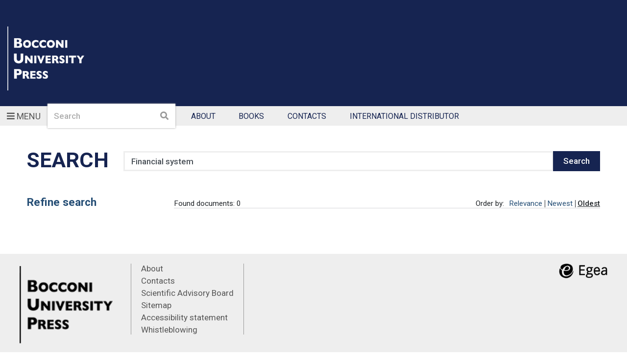

--- FILE ---
content_type: text/html; charset=UTF-8
request_url: https://bup.egeaonline.it/en/17/search?search=Financial+system&order=leastRecent&paginate_pageNum=1&facet%5B0%5D=macroaree1_ss%3A%22Sistema+finanziario%22&facet%5B1%5D=macroaree2_ss%3A%22Sistema+finanziario%7CMercati+finanziari%22&facet%5B2%5D=tipocontenuto1_ss%3A%22Libro%22
body_size: 17500
content:
<!DOCTYPE html>
<html lang="en">

<head><base href="https://bup.egeaonline.it/" />
    <meta http-equiv="Content-Type" content="text/html; charset=UTF-8" />
    <meta http-equiv="X-UA-Compatible" content="IE=edge">
    <meta name="viewport" content="width=device-width, initial-scale=1" />

    <title>Search - Bocconi University Press</title>
    
<meta property="og:type" content="website">
<meta http-equiv="content-language" content="en" />
<meta property="og:title" content="Search" />
<link rel="canonical" href="https://bup.egeaonline.it/en/17/search" />
<meta property="og:url" content="https://bup.egeaonline.it/en/17/search" />
    <link rel="stylesheet" href="https://stackpath.bootstrapcdn.com/bootstrap/4.2.1/css/bootstrap.min.css" integrity="sha384-GJzZqFGwb1QTTN6wy59ffF1BuGJpLSa9DkKMp0DgiMDm4iYMj70gZWKYbI706tWS" crossorigin="anonymous">
    <link rel="stylesheet" href="https://use.fontawesome.com/releases/v5.6.3/css/all.css" integrity="sha384-UHRtZLI+pbxtHCWp1t77Bi1L4ZtiqrqD80Kn4Z8NTSRyMA2Fd33n5dQ8lWUE00s/" crossorigin="anonymous">
    <link rel="stylesheet" type="text/css" href="//cdn.jsdelivr.net/npm/slick-carousel@1.8.1/slick/slick.css" />

    <link href="https://fonts.googleapis.com/css?family=Roboto:300,400,400i,500,500i,700,700i" rel="stylesheet">
    <link href="https://fonts.googleapis.com/css?family=Roboto+Mono:400,400i,500,500i,700,700i" rel="stylesheet">
    <link href="https://fonts.googleapis.com/css?family=Playfair+Display:400,400i,700,700i" rel="stylesheet">
    <link href="https://fonts.googleapis.com/css?family=Open+Sans:400,400i,600,600i,700,700i" rel="stylesheet">
    
    <script src="https://code.jquery.com/jquery-3.3.1.min.js" integrity="sha256-FgpCb/KJQlLNfOu91ta32o/NMZxltwRo8QtmkMRdAu8=" crossorigin="anonymous"></script>

    
    <link rel="stylesheet" href="./cache/bupegeaonlineit/66f6181bcb4cff4cd38fbc804a036db6.css" type="text/css" />    <script type="text/javascript" src="static/glizy/core/js/dejavu/loose/dejavu.min.js?v=2.6.0"></script><script type="text/javascript" src="static/glizy/core/js/Glizy.js?v=2.6.0"></script><script type="text/javascript" src="static/glizy/core/js/locale/en.js"></script><script type="text/javascript">
// <![CDATA[
if (typeof(Glizy)!='object') Glizy = {}; Glizy.baseUrl ="https://bup.egeaonline.it"; Glizy.ajaxUrl = "ajax.php?pageId=17&ajaxTarget=Page&action=";
// ]]>
</script><script type="text/javascript">
// <![CDATA[
if (typeof(Glizy)!='object') Glizy = {}; Glizy.slideShowSpeed = 5000;
// ]]>
</script><link rel="alternate" type="application/rss+xml" title="RSS 2.0" href="https://bup.egeaonline.it/feed.php?type=rss2" /><link rel="alternate" type="text/xml" title="RSS .92" href="https://bup.egeaonline.it/feed.php?type=rss092" /><link rel="alternate" type="application/atom+xml" href="https://bup.egeaonline.it/feed.php?type=atom030" />
            <script src="static/egea/templates/emplus/../../idp/isPassive-shibboleth-check.js"></script>
    
    <link href="static/egea/templates/emplus/css/areaweb_custom/bupegeaonlineit.css" rel="stylesheet"></head>

<body id="body" class="d-flex flex-column">
    <a class="skip-accessibility skip-top" href="https://bup.egeaonline.it/en/17/search?search=Financial+system&amp;order=leastRecent&amp;paginate_pageNum=1&amp;facet%5B0%5D=macroaree1_ss%3A%22Sistema+finanziario%22&amp;facet%5B1%5D=macroaree2_ss%3A%22Sistema+finanziario%7CMercati+finanziari%22&amp;facet%5B2%5D=tipocontenuto1_ss%3A%22Libro%22#mainContent">Go to Main Content</a>
    <a class="skip-accessibility skip-top" href="https://bup.egeaonline.it/en/17/search?search=Financial+system&amp;order=leastRecent&amp;paginate_pageNum=1&amp;facet%5B0%5D=macroaree1_ss%3A%22Sistema+finanziario%22&amp;facet%5B1%5D=macroaree2_ss%3A%22Sistema+finanziario%7CMercati+finanziari%22&amp;facet%5B2%5D=tipocontenuto1_ss%3A%22Libro%22#footer">Go to Bottom</a>

    <header id="header" class="header">
        <div id="header-tools" class="header-tools d-flex justify-content-end align-items-center">
            <div class="social">
                
                                    <a class="feeds ml-3" href="https://bup.egeaonline.it/en/rssindex/">
                        <span class="sr-only">Feeds</span>
                        <i class="fas fa-rss" aria-hidden="true"></i>
                    </a>
                            </div>
                    </div>
        <nav id="header-navbar" class="navbar pr-0 pl-0 pb-0" aria-label="Main navigation">
            <div class="w-100 pb-3">
                <a class="navbar-brand no-hover" href="https://bup.egeaonline.it">
                    <img src="https://bup.egeaonline.it/getImage.php?id=680&w=&h=&c=0&co=1&f=0&t=0&.jpg" alt="Bocconi University Press" />
                </a>
            </div>
                        <div class="d-flex flex-column-reverse flex-md-row align-items-center position-relative main-nav">
                <div class="sub-nav">
                    <button id="navbarToggler" type="button" class="navbar-toggler" aria-haspopup="true" aria-controls="navbarText" aria-expanded="false">
                        <i class="fas fa-bars pr-1" aria-hidden="true"></i><span>Menu</span>
                    </button>
                    <div id="navbarText" class="collapse navbar-collapse">
                        <button type="button" class="close position-absolute js-navbar-close-btn">
                            <i class="fas fa-times pr-1" aria-hidden="true"></i>Close                        </button>
                        <div class="navbar-nav flex-row flex-wrap">
                            <ul class="nav-items d-flex flex-column list-unstyled"><li class="sections">Sections</li><li class="nav-item"><a href="https://bup.egeaonline.it/en/17/search?pageId=119&amp;order=mostRecent&amp;paginate_pageNum=1&amp;facet%5B0%5D=macroaree1_ss%3A%22Contabilit%C3%A0+e+Controllo%22" class="nav-link" title="Accounting &amp; Control">Accounting & Control</a></li><li class="nav-item"><a href="https://bup.egeaonline.it/en/17/search?pageId=119&amp;order=mostRecent&amp;paginate_pageNum=1&amp;facet%5B0%5D=macroaree1_ss%3A%22Economia%22" class="nav-link" title="Economics">Economics</a></li><li class="nav-item"><a href="https://bup.egeaonline.it/en/17/search?pageId=119&amp;order=mostRecent&amp;paginate_pageNum=1&amp;facet%5B0%5D=macroaree1_ss%3A%22Management%22" class="nav-link" title="Management">Management</a></li><li class="nav-item"><a href="https://bup.egeaonline.it/en/17/search?pageId=119&amp;order=mostRecent&amp;paginate_pageNum=1&amp;facet%5B0%5D=macroaree1_ss%3A%22Sociologia%22" class="nav-link" title="Sociology">Sociology</a></li><li class="nav-item"><a href="https://bup.egeaonline.it/en/17/search?pageId=119&amp;order=mostRecent&amp;paginate_pageNum=1&amp;facet%5B0%5D=macroaree1_ss%3A%22Sistema+finanziario%22" class="nav-link" title="Finance">Finance</a></li></ul><ul class="nav-items d-flex flex-column list-unstyled"><li class="nav-item"><a href="https://bup.egeaonline.it/en/17/search?pageId=119&amp;order=mostRecent&amp;paginate_pageNum=1&amp;facet%5B0%5D=macroaree1_ss%3A%22Contabilit%C3%A0+e+Controllo%22&amp;facet%5B1%5D=macroaree2_ss%3A%22Contabilit%C3%A0+e+Controllo%7CMarketing+e+vendite%22" class="nav-link" title="Marketing">Marketing</a></li><li class="nav-item"><a href="https://bup.egeaonline.it/en/17/search?pageId=119&amp;order=mostRecent&amp;paginate_pageNum=1&amp;facet%5B0%5D=macroaree1_ss%3A%22Diritto%22" class="nav-link" title="Law">Law</a></li><li class="nav-item"><a href="https://bup.egeaonline.it/en/17/search?pageId=119&amp;order=mostRecent&amp;paginate_pageNum=1&amp;facet%5B0%5D=macroaree1_ss%3A%22Politica%22" class="nav-link" title="Politics">Politics</a></li><li class="nav-item"><a href="https://bup.egeaonline.it/en/17/search?pageId=119&amp;order=mostRecent&amp;paginate_pageNum=1&amp;facet%5B0%5D=macroaree1_ss%3A%22Matematica+e+statistica%22" class="nav-link" title="Mathematics &amp; Statistics">Mathematics & Statistics</a></li></ul>                        </div>
                    </div>
                </div>
                <div class="position-relative search">
                    <form method="get" action="https://bup.egeaonline.it/en/17/search">
    <div class="form-inline">
        <label for="headerSearch" class="sr-only">Search</label>
        <input id="headerSearch" name="search" type="search" class="form-control" autocomplete="off" placeholder="Search"/>
        <button type="submit" class="btn btn-no-bg btn-dx btn-search p-1">
            <span class="sr-only">Search</span>
            <i class="fas fa-search" aria-hidden="true"></i>
        </button>
        <!-- <button id="searchListBtn" type="button" class="btn btn-no-bg btn-dx">
            <i class="fas fa-caret-down js-down" aria-hidden="true"></i>
            <i class="fas fa-caret-up js-up" aria-hidden="true"></i>
        </button> -->
    </div>
    <input type="hidden" name="order" value="relevance"/>
    <input type="hidden" name="paginate_pageNum" value="1"/>
</form>                                    </div>
                <ul class="navbar-nav align-items-center navbar-expand w-100" id="metanavigation"><li class=" "><a href="https://bup.egeaonline.it/en/9/about" title="About">About</a></li><li class=" "><a href="https://bup.egeaonline.it/en/119/books" title="Books">Books</a></li><li class=" "><a href="https://bup.egeaonline.it/en/10/contacts" title="Contacts">Contacts</a></li><li class=" "><a href="https://www.ipgbook.com/egea-spa---bocconi-university-press-publisher-BOC.php?&amp;target=_blank" title="International Distributor">International Distributor</a></li></ul>            </div>
        </nav>
    </header>

    <main id="mainContent" class="flex-fill d-flex flex-column">
                <div class="container-fluid h-100 flex-fill d-flex flex-column">
                                                        <section class="bg bg-white">
                    <div class="max-width-content mb-4 pr-base pl-base">

                        <div class="row">
                            <div class="col-sm-auto mb-1">
                                <h1 class="text-primary text-big pageTitle">
                                    Search                                </h1>
                                                            </div>

                                                                                        <div class="col search-section">
                                    <form method="get" action="">
    <div class="input-group">
        <label for="search"  class="col-lg-6 ">Search</label><input  id="search" name="search" title="Search" class="form-control " type="text" maxLength="" value="Financial system"/>
        <div class="input-group-append">
            <button class="btn btn-primary" type="submit">Search</button>
        </div>
    </div>

    <div class="formItemHidden"><input name="order" id="order" type="hidden" value="leastRecent" class=""/></div>
    <div class="formItemHidden"><input name="paginate_pageNum" id="paginate_pageNum" type="hidden" value="1" class=""/></div>
</form>                                </div>
                                                    </div>

                                                                            <div class="row search-results">
                                <div class="col-sm-5 col-md-4 col-lg-3 mb-3 facets">
    
    <div>
        <h2 class="title">Refine search</h2>
        <ul class="list-unstyled card-facet">
            
        </ul><ul class="list-unstyled card-facet">
            
        </ul><ul class="list-unstyled card-facet">
            
        </ul><ul class="list-unstyled card-facet">
            
        </ul><ul class="list-unstyled card-facet">
            
        </ul><ul class="list-unstyled card-facet">
            
        </ul><ul class="list-unstyled card-facet">
            
        </ul><ul class="list-unstyled card-facet">
            
        </ul><ul class="list-unstyled card-facet">
            
        </ul><ul class="list-unstyled card-facet">
            
        </ul><ul class="list-unstyled card-facet">
            
        </ul><ul class="list-unstyled card-facet">
            
        </ul><ul class="list-unstyled card-facet">
            
        </ul><ul class="list-unstyled card-facet">
            
        </ul><ul class="list-unstyled card-facet">
            
        </ul><ul class="list-unstyled card-facet">
            
        </ul><ul class="list-unstyled card-facet">
            
        </ul><ul class="list-unstyled card-facet">
            
        </ul><ul class="list-unstyled card-facet">
            
        </ul><ul class="list-unstyled card-facet">
            
        </ul><ul class="list-unstyled card-facet">
            
        </ul><ul class="list-unstyled card-facet">
            
        </ul><ul class="list-unstyled card-facet">
            
        </ul><ul class="list-unstyled card-facet">
            
        </ul><ul class="list-unstyled card-facet">
            
        </ul><ul class="list-unstyled card-facet">
            
        </ul>
    </div>
</div>
<div class="col search-section">
    <div class="d-flex justify-content-between search-filter">
        <div class="small">
            Found documents:
            0
        </div>
        <ul class="nav justify-content-end small">
            <span>Order by:</span>

                  
                
                <li>
                    <a href="https://bup.egeaonline.it/en/17/search?search=Financial+system&amp;amp;order=relevance&amp;amp;paginate_pageNum=1&amp;amp;facet%5B0%5D=macroaree1_ss%3A%22Sistema+finanziario%22&amp;amp;facet%5B1%5D=macroaree2_ss%3A%22Sistema+finanziario%7CMercati+finanziari%22&amp;amp;facet%5B2%5D=tipocontenuto1_ss%3A%22Libro%22" title="Relevance">Relevance</a>
                </li>
            

            
            <li>
                <a href="https://bup.egeaonline.it/en/17/search?search=Financial+system&amp;amp;order=mostRecent&amp;amp;paginate_pageNum=1&amp;amp;facet%5B0%5D=macroaree1_ss%3A%22Sistema+finanziario%22&amp;amp;facet%5B1%5D=macroaree2_ss%3A%22Sistema+finanziario%7CMercati+finanziari%22&amp;amp;facet%5B2%5D=tipocontenuto1_ss%3A%22Libro%22" title="Newest">Newest</a>
            </li>

            <li class="active">Oldest</li>
            
        </ul>
    </div>

    
</div>
                            </div>
                        
                    </div>
                </section>
            
                        
                    </div>
    </main>

    <footer id="footer" class="footer">
        <div class="max-width-content d-flex flex-column flex-sm-row flex-sm-wrap">
            <a class="navbar-brand no-hover" href="https://bup.egeaonline.it">
                <img src="https://bup.egeaonline.it/getImage.php?id=683&w=&h=&c=0&co=1&f=0&t=0&.jpg" alt="Bocconi University Press" />            </a>
                            <nav aria-label="Footer navigation">
                    <ul class="list-unstyled" id="footerLinks"><li class=" "><a href="https://bup.egeaonline.it/en/9/about" title="About">About</a></li><li class=" "><a href="https://bup.egeaonline.it/en/10/contacts" title="Contacts">Contacts</a></li><li class=" "><a href="https://bup.egeaonline.it/en/180/scientific-advisory-board" title="Scientific Advisory Board">Scientific Advisory Board</a></li><li class=" "><a href="https://bup.egeaonline.it/en/178/sitemap" title="Sitemap">Sitemap</a></li><li class=" "><a href="https://bup.egeaonline.it/en/177/accessibility-statement" title="Accessibility statement">Accessibility statement</a></li><li class=" "><a href="https://bup.egeaonline.it/en/174/whistleblowing" title="Whistleblowing">Whistleblowing</a></li></ul>                </nav>
                        <div class="social">
                
                                    <a class="ml-4" href="https://bup.egeaonline.it/en/rssindex/">
                        <span class="sr-only">Feeds</span>
                        <i class="fas fa-rss" aria-hidden="true"></i>
                    </a>
                            </div>
            <div>
                <a href="https://bup.egeaonline.it" class="logo no-hover">
                    <img src="static/egea/templates/emplus/images/egea-logo.png" alt="Egea" />
                </a>
            </div>
        </div>
        <a class="skip-accessibility skip-bottom" href="https://bup.egeaonline.it/en/17/search?search=Financial+system&amp;order=leastRecent&amp;paginate_pageNum=1&amp;facet%5B0%5D=macroaree1_ss%3A%22Sistema+finanziario%22&amp;facet%5B1%5D=macroaree2_ss%3A%22Sistema+finanziario%7CMercati+finanziari%22&amp;facet%5B2%5D=tipocontenuto1_ss%3A%22Libro%22#body">Back to Top</a>
    </footer>

    <script src="https://stackpath.bootstrapcdn.com/bootstrap/4.2.1/js/bootstrap.bundle.min.js" integrity="sha384-zDnhMsjVZfS3hiP7oCBRmfjkQC4fzxVxFhBx8Hkz2aZX8gEvA/jsP3eXRCvzTofP" crossorigin="anonymous"></script>
    <script type="text/javascript" src="//cdn.jsdelivr.net/npm/slick-carousel@1.8.1/slick/slick.min.js"></script>
    <script src="static/egea/templates/emplus/./js/main.js?v=1.0"></script>
    <script async src="https://www.googletagmanager.com/gtag/js?id=G-LRBTYNRNZ7"></script>
<script>
window.dataLayer = window.dataLayer || [];
function gtag(){dataLayer.push(arguments);}
gtag('js', new Date());
gtag('config', 'G-LRBTYNRNZ7', { 'anonymize_ip': true });
</script></body>

</html> 

--- FILE ---
content_type: text/css
request_url: https://bup.egeaonline.it/cache/bupegeaonlineit/66f6181bcb4cff4cd38fbc804a036db6.css
body_size: 41016
content:
 .max-width {max-width: 1400px;margin: auto;}.max-width-content {max-width: 1200px;margin: auto;}.max-height-content {max-height: 360px;width: auto!important;}.max-img-detail {height: 330px;}.two-column {display: grid;justify-content: center;}@media screen and (min-width: 768px) {.two-column {display: block;}}@media screen and (min-width: 992px) {.two-column {-webkit-column-count: 2;-moz-column-count: 2;column-count: 2;-webkit-column-gap: 110px;-moz-column-gap: 110px;column-gap: 110px;}}.two-column .card {display: inline-block;}.mr-base {margin-right: 15px;}.ml-base {margin-left: 15px;}.mb-base {margin-bottom: 15px;}.mt-base {margin-top: 15px;}.mx-base {margin-right: 15px;margin-left: 15px;}.my-base {margin-top: 15px;margin-bottom: 15px;}.mb-big {margin-bottom: 5rem;}.pr-base {padding-right: 15px;}.pl-base {padding-left: 15px;}.pb-base {padding-bottom: 15px;}.pt-base {padding-top: 15px;}.px-base {padding-right: 15px;padding-left: 15px;}.py-base {padding-top: 15px;padding-bottom: 15px;}.font-base {font-family: 'Roboto', sans-serif;}.font-menu {font-family: 'Roboto', monospace;}.font-title {font-family: 'Roboto', serif;}.font-text {font-family: 'Roboto', sans-serif;}.text-big {font-size: 43px;}.text-primary {color: #162451 !important;}.text-secondary {color: #254E75 !important;}.text-underline {text-decoration: underline;}a.text-primary {color: #162451 !important;}a.text-primary:hover {color: #162451 !important;}a.text-secondary:hover {color: #254E75 !important;}.small {font-size: 90%!important;}.no-hover:hover {opacity: 1;}.btn-dx {position: absolute;right: 0;}.btn-dx + .form-control {padding-right: 3.3rem;}.btn-sx {position: absolute;left: 0;}.btn-width {width: 210px;}.border-right {border-right: 1px solid #999999 !important;}.border-left {border-left: 1px solid #999999 !important;}.bg-pink {background-color: #F9F5F0 !important;}.bg-white-floral {background-color: #FEFDF9 !important;}.bg-primary {background-color: #162451 !important;}.bg-green-lighter {background-color: #F5FAF4 !important;}.bg-blue-alice {background-color: #F6F7F9 !important;}.bg-yellow-lighter {background-color: #FFFDF2 !important;}.no-pseudo-content:after, .no-pseudo-content:before {content: none!important;}html {line-height: 1.15;-webkit-text-size-adjust: 100%;}body {margin: 0;}h1 {font-size: 2.5rem;}hr {box-sizing: content-box;height: 0;overflow: visible;}pre {font-family: monospace, monospace;font-size: 1em;}a {background-color: transparent;}abbr[title] {border-bottom: none;text-decoration: underline;text-decoration: underline dotted;}b, strong {font-weight: bolder;}code, kbd, samp {font-family: monospace, monospace;font-size: 1em;}small {font-size: 80%;}sub, sup {font-size: 75%;line-height: 0;position: relative;vertical-align: baseline;}sub {bottom: -0.25em;}sup {top: -0.5em;}img {border-style: none;}button, input, optgroup, select, textarea {font-family: inherit;font-size: 100%;line-height: 1.15;margin: 0;}button, input {overflow: visible;}button, select {text-transform: none;}button, [type="button"], [type="reset"], [type="submit"] {-webkit-appearance: button;}button::-moz-focus-inner, [type="button"]::-moz-focus-inner, [type="reset"]::-moz-focus-inner, [type="submit"]::-moz-focus-inner {border-style: none;padding: 0;}fieldset {padding: 0.35em 0.75em 0.625em;}legend {box-sizing: border-box;color: inherit;display: table;max-width: 100%;padding: 0;white-space: normal;}progress {vertical-align: baseline;}textarea {overflow: auto;}[type="checkbox"], [type="radio"] {box-sizing: border-box;padding: 0;}[type="number"]::-webkit-inner-spin-button, [type="number"]::-webkit-outer-spin-button {height: auto;}[type="search"] {-webkit-appearance: textfield;outline-offset: -2px;}[type="search"]::-webkit-search-decoration {-webkit-appearance: none;}::-webkit-file-upload-button {-webkit-appearance: button;font: inherit;}details {display: block;}summary {display: list-item;}template {display: none;}[hidden] {display: none;}html, body {-webkit-font-smoothing: antialiased;-moz-osx-font-smoothing: grayscale;}html {height: 100%;overflow-x: clip;}body {position: relative;min-height: 100%;line-height: 1.2;overflow-x: clip;}*:focus-visible {outline: black solid 2px !important;}img {max-width: 100%;object-fit: contain;}p {font-size: 1rem;line-height: 1.2;margin-bottom: 1.5625rem;}p a {text-decoration: underline;}a {color: #162451;}a:hover {color: #162451;}.container-fluid .bg {margin-right: -15px;margin-left: -15px;padding: 35px 0;}@media screen and (min-width: 768px) {.container-fluid .bg {padding: 45px 0;}}.container-fluid .bg-white {margin-right: -15px;margin-left: -15px;}.container-fluid .container-fluid-p-small {padding: 25px 0;}iframe {width: 100%;}.media-container {position: relative;display: flex;justify-content: center;align-items: center;}.media-container .video-btn {width: 100%;position: absolute;display: flex;justify-content: center;align-items: center;background: transparent;border: 0;}.media-container .video-btn:hover {cursor: pointer;}.media-container .video-btn:before {content: '';background-image: inherit;position: absolute;width: 100%;height: 100%;background-size: 100%;background-repeat: no-repeat;background-position: center;top: 0;left: 0;}.media-container .video-btn.active {z-index: -1;}.media-container .video-btn.active:before, .media-container .video-btn.active:after {display: none;}.media-container .video-btn:after, .media-container.video a:after {content: '';background: url(../../static/egea/templates/emplus/images/video_white.png) no-repeat;width: 70px;height: 70px;position: absolute;background-size: contain;}.media-container.video a {position: relative;display: flex;justify-content: center;align-items: center;}.media-container.no-license button {display: none;}.media-container video, .media-container iframe {width: 100%;height: 100%;}.media-container i {position: absolute;font-size: 3.125rem;color: #FFFFFF;}@media screen and (min-width: 768px) {.media-container img {height: 100%;}}.media-container .video-yt-wrapper {width: 360px;height: 187px;}.go-to-archive {width: 100%;color: #000000;font-weight: 300;display: inline-flex;align-items: center;column-gap: 0.5rem;}.go-to-archive a {margin: 0 15px;}.go-to-archive a:hover {text-decoration: none;}.go-to-archive a:hover .go-to-archive-label {text-decoration: underline;}.go-to-archive:hover {color: #000000;}.go-to-archive .go-to-archive-icon {font-size: 1.25rem;}.text-content a {text-decoration: underline;}.text-content h1 {font-size: 2.5rem;}.text-content h2 {font-size: 1.75rem;}.text-content h3 {font-size: 1.5rem;}.confirm-msg {background-color: #dcfce7;font-weight: 600;color: #166534;padding: 0.5rem 2.5rem;width: fit-content;margin: auto;text-align: center;}.skip-accessibility {position: absolute;left: -62.4375rem;z-index: 5000;padding-top: 0.5rem;padding-bottom: 0.5rem;padding-left: 0.75rem;padding-right: 0.75rem;background-color: #ffffff;font-weight: 600;color: black;text-decoration: underline;}.skip-accessibility.skip-top {top: 0.625rem;}.skip-accessibility.skip-bottom {bottom: 2rem;}.skip-accessibility:focus, .skip-accessibility:active {left: 0.625rem;}.skip-accessibility:focus.skip-top, .skip-accessibility:active.skip-top {top: 0.625rem;}.skip-accessibility:focus.skip-bottom, .skip-accessibility:active.skip-bottom {bottom: 2rem;left: unset;right: 0.625rem;}.open-article {display: flex;}.left-column {order: 1;flex-shrink: 0;}.right-column {order: 2;}.open-article .left-column > div {max-width: 100%;}.open-article .left-column > div img {margin-top: 0;margin-bottom: 16px;}@media screen and (max-width: 980px) {.open-article {flex-direction: column;}.open-article > div img {margin-right: auto;margin-left: auto;}}html, body {font-size: 17px;font-family: 'Roboto', sans-serif;}h1, h2, h3, h4, h5, h6, .title, .sub-title {font-family: 'Roboto', serif;font-weight: 600;margin-bottom: 1rem;}h2 {font-size: 2.5rem;}@media print {@page {margin: 20mm 15mm;}* {background-color: transparent!important;max-width: 100%!important;}li {display: list-item !important;}body {width: 100% !important;margin: 0 !important;padding: 0 !important;line-height: 1.3 !important;font-family: "Times New Roman", serif;color: #000 !important;background: none;font-size: 12pt !important;overflow: visible!important;}h1, h2, h3, h4, h5, h6 {page-break-after: avoid;}h1 {font-size: 19pt !important;}h2 {font-size: 17pt !important;}h3 {font-size: 15pt !important;}h4, h5, h6 {font-size: 14pt !important;}p {color: #000 !important;hyphens: auto!important;text-align: justify!important;}p, h2, h3 {orphans: 3;widows: 3;}blockquote {margin: 1.2em;padding: 1em;font-size: 12pt;}hr {background-color: #ccc;}img {width: auto !important;page-break-before: avoid!important;page-break-after: avoid!important;height: auto !important;}a img {border: none;}table {margin: 1px;text-align: left;border: 1px;}table tr {border-bottom: 1px solid;}th {border-bottom: 1px solid #333;font-weight: bold;}td {border-bottom: 1px solid #333;}th, td {padding: 4px 10px 4px 0;}tfoot {font-style: italic;}caption {background: #fff;margin-bottom: 2em;text-align: left;}thead {display: table-header-group;}img, tr {page-break-inside: avoid;}a[href]:after {content: '';}.navbar {display: block;}.navbar .navbar-brand img {width: 200px!important;}.max-width-content {max-width: 100%;justify-content: start!important;}.card-news {max-width: 100%!important;}.bg {background-color: transparent!important;}.card-publication-date {border: 0!important;}head, .footer, script, hr, .carousel, .main-nav, .media-container, .header-tools, .btn, .search-section form, .card-publication img, .card-article iframe, .related-content, .card-mag-detail.col-lg-3, .author-detail, .facets, .pagination {display: none!important;}}.header-tools {background-color: #FFFFFF;height: 40px;padding-right: 15px;}@media screen and (min-width: 1400px) {.header-tools {padding-right: 100px;padding-left: 100px;}}.footer {background-color: #EEEEEE;width: 100%;padding: 20px 15px;}.footer .logo {flex-shrink: 0;}.footer .logo img {height: 30px;}.footer .navbar-brand {margin-bottom: 5px;}.footer .navbar-brand img {width: 190px;height: auto;margin-right: 20px;}.footer ul {flex-grow: 0.2;}@media screen and (min-width: 576px) {.footer ul {padding: 0 20px;border-right: 1px solid #999999;border-left: 1px solid #999999;}}.footer ul li:not(:last-child) {padding-bottom: 5px;}.footer ul a {color: #555555;}.footer .social {flex-grow: 1;margin-bottom: 1rem;}@media screen and (min-width: 576px) {.footer .social {padding: 0 20px;}}.footer .social i {font-size: 1.25rem;}input[type="checkbox"], input[type="radio"] {position: relative;top: 10px;}.col-form-label.required:after {content: "*";}.was-validated .form-control:valid {background-image: none!important;}.was-validated:focus {box-shadow: none;}.form-inline {position: relative;}.form-inline i {color: #999999;}.form-inline .btn-search.btn-dx {right: 16px;}.form-control {height: 38px;border-radius: 0;border-color: #EEEEEE;font-weight: 500;}.form-control::placeholder {color: #ADADAD;}.form-control:focus {box-shadow: none;border-color: #EEEEEE;}.form-control.error, input[type="radio"].error, input[type="checkbox"].error {border-color: #dc3545 !important;}.form-check-input {width: 1px;height: 1px;top: 4px;}.form-check-input:checked ~ .form-check-label:before {background-color: #007BFF;}.form-check-input:checked ~ .form-check-label:after {display: block;}.form-check-label:before {content: '';width: 15px;height: 15px;display: block;border: 1px solid #EEEEEE;background-color: #FFFFFF;position: absolute;left: 0;top: 5px;}.form-check-label:after {content: '';width: 5px;height: 8px;display: none;position: absolute;top: 7px;left: 5px;border: solid #254E75;border-width: 0 2px 2px 0;-webkit-transform: rotate(45deg);-moz-transform: rotate(45deg);-ms-transform: rotate(45deg);-o-transform: rotate(45deg);transform: rotate(45deg);}.input-group > .input-group-prepend > .input-group-text {-webkit-border-radius: 0;-moz-border-radius: 0;border-radius: 0;}.input-group-text {background-color: #EEEEEE;}select {position: relative;z-index: 1;width: 100%;background-color: transparent;border: 0;outline: 0;-webkit-appearance: none;-moz-appearance: none;appearance: none;}select:hover {cursor: pointer;}select:focus, select:active {-webkit-appearance: none;-moz-appearance: none;appearance: none;box-shadow: none;}.archive-select {position: relative;max-width: 85px;}.archive-select input, .archive-select select {width: 100%;font-family: 'Roboto', serif;color: #162451;}.archive-select input {font-size: 1.875rem;border: 0;outline: 0;background-image: url('../../static/egea/templates/emplus/images/arrow_down.png');background-repeat: no-repeat;background-size: 20px;background-position: right 18px;}.archive-select input:hover {cursor: pointer;}.archive-select input[readonly] {caret-color: transparent;}.archive-select select {max-width: 85px;background-color: #FFFFFF;box-shadow: 0 0 3px #999999;position: absolute;top: 40px;left: 0;font-size: 1.25rem;overflow: hidden;padding: 5px 0;}.archive-select option {padding: 0 10px;}.archive-select option:focus {outline: 0;}.archive-select option:hover {color: #901d22;}.archive-select option:checked {background-color: #000000 !important;color: #000;}.search .js-up {display: none;}.search .list-group {font-family: 'Roboto', monospace;display: none;background-color: #FFFFFF;box-shadow: 0 3px 6px -3px #999999;z-index: 4;right: 0;left: 0;}.search .list-group li {display: block;padding: 0.75rem 0 0.75rem 0;-webkit-border-radius: 0;-moz-border-radius: 0;border-radius: 0;border: 0;margin: 0 15px;}.search .list-group li:not(:last-child) {border-bottom: 1px solid #EEEEEE;}.search .list-group li a {color: #000000;text-transform: uppercase;}.signup-checkbox .form-group {margin-bottom: 20px;}.signup-checkbox .col-form-label {border: 0;clip: rect(0, 0, 0, 0);height: 1px;margin: -1px;overflow: hidden;padding: 0;height: 0;}.signup-checkbox .alert {margin-bottom: 0;}.signup-checkbox .alert a {color: white;text-decoration: underline;}.choose-languages a {color: #000000;text-transform: uppercase;}.choose-languages .active {display: block;}.social i {color: #555555;}.social i:hover {color: #3b3b3b;}#onetrust-consent-sdk {display: block !important;}.navbar {background-color: #FFFFFF;}.navbar .form-inline {z-index: 4;}.navbar .navbar-brand {padding-left: 15px;}@media screen and (min-width: 1400px) {.navbar .navbar-brand {padding-left: 115px;}}.navbar-nav {min-height: 40px;padding-left: 15px;flex-wrap: wrap!important;}@media screen and (min-width: 768px) {.navbar-nav {padding-left: 1.875rem;}}.navbar-nav li {padding-bottom: 0.625rem;}@media screen and (min-width: 576px) {.navbar-nav li {padding-bottom: 0;}}.navbar-nav li:not(:last-child) {margin-right: 1rem;}@media screen and (min-width: 768px) {.navbar-nav li:not(:last-child) {margin-right: 1.5rem;}}@media screen and (min-width: 992px) {.navbar-nav li:not(:last-child) {margin-right: 2.8125rem;}}.navbar-nav li.active {font-weight: 500;}.navbar-nav a {font-family: 'Roboto', monospace;font-size: 0.9375rem;color: #162451;text-transform: uppercase;padding: 0.2rem 0;}.navbar-expand .navbar-nav a {padding-left: 0;}.navbar-brand img {width: 50%;}@media screen and (min-width: 768px) {.navbar-brand img {width: 70%;}}@media screen and (max-height: 500px) {.navbar-brand img {margin-top: -30px;}}.navbar-toggler {color: #555555;text-transform: uppercase;font-size: 1.0625rem;margin-top: 10px;}@media screen and (min-width: 400px) {.navbar-toggler {margin-top: 0;}}.navbar-toggler i {display: inline;}.navbar-toggler:hover {color: #3b3b3b;}.navbar-toggler:focus {outline: 0;}.main-nav {width: 100%;background-color: #EEEEEE;padding-top: 0.75rem;}@media screen and (min-width: 576px) {.main-nav {padding-top: 0;}}@media screen and (min-width: 768px) {.main-nav {background-color: transparent;top: 5px;}}@media screen and (min-width: 768px) {.main-nav .navbar-nav {background-color: #EEEEEE;}}.main-nav .search {padding-top: 1.25rem;}@media screen and (min-width: 576px) {.main-nav .search {padding-top: 0;}}.main-nav .search .form-inline input {padding-right: 3.125rem;}.main-nav .search .form-inline .btn-no-bg {padding: 0;right: 1.625rem;}.main-nav .search .form-inline .btn-no-bg:last-child {right: 0.5rem;}.main-nav form {width: 100%;background-color: #EEEEEE;}@media screen and (min-width: 768px) {.main-nav form {width: auto;background-color: transparent;}}.main-nav .form-inline:after {right: -0.75rem;}.main-nav .form-control {width: 100%;height: 50px;border: 0;box-shadow: 0 0 3px #999999;}@media screen and (min-width: 768px) {.main-nav .form-control {width: auto;}}.main-nav a.active {text-decoration: underline;}.main-nav a.active:hover {color: #555555;}.main-nav a:hover {color: #555555;text-decoration: underline;}.sub-nav {background-color: #EEEEEE;}@media screen and (min-width: 1400px) {.sub-nav {padding-left: 100px;}}.sub-nav .navbar-toggler {height: 40px;}.sub-nav .navbar-collapse {background-color: #EEEEEE;width: 100%;position: absolute;left: 0;z-index: 3;height: auto;}.sub-nav .navbar-collapse .nav-items {width: 250px;padding: 0 30px;margin-bottom: 30px;}.sub-nav .navbar-collapse .nav-items li.sections {color: #162451;text-transform: uppercase;font-size: 0.882rem;font-weight: 500;}@media screen and (min-width: 576px) {.sub-nav .navbar-collapse .nav-items:not(:last-child) {border-right: 1px solid #999999;}}.sub-nav .nav-item {margin: 0!important;line-height: 1.1;padding: 3px 0;}.sub-nav .nav-item .nav-items {padding: 0 10px;margin-bottom: 0;}.sub-nav .navbar-nav {padding: 4.117rem 1.875rem 1.875rem;height: auto;max-width: 1400px;margin: auto;}.sub-nav .nav-items:first-child {position: relative;}.sub-nav a {display: block;font-family: 'Roboto', sans-serif;text-transform: none;font-size: 1.25rem;color: #555555;}.sub-nav a:hover {color: #3b3b3b;}.sub-nav .close {width: 100%;top: 10px;font-size: 1.0625rem;font-weight: 500;text-transform: uppercase;color: #555555;opacity: 1;}.sub-nav .close:hover {color: #3b3b3b;opacity: 1!important;}@media screen and (min-width: 768px) {.sub-nav .close {width: auto;padding-left: 13px;}}@media screen and (min-width: 1400px) {.sub-nav .close {padding-left: 113px;}}.collapsing {transition: none;}button[disabled="disabled"] {color: #b3b3b3;}button[disabled="disabled"]:hover {color: #b3b3b3;}.btn {min-height: 30px;font-weight: 500;padding-right: 1.25rem;padding-left: 1.25rem;-webkit-border-radius: 0;-moz-border-radius: 0;border-radius: 0;}.btn:hover {color: #FFFFFF;}.btn:focus {box-shadow: none;}.btn-round {font-size: 1.125rem;padding: 2px 30px;-webkit-border-radius: 20px;-moz-border-radius: 20px;border-radius: 20px;}.btn-no-bg {padding: 0.375rem 0.75rem;}.btn-default {background-color: #162451;color: #FFFFFF;}.btn-default:hover {color: #FFFFFF;opacity: 0.95;}.btn-primary {background-color: #162451;color: #FFFFFF;border: 0;}.btn-primary:hover {color: #FFFFFF;opacity: 0.95;}.btn-primary:active {background-color: #162451 !important;opacity: 1;}.carousel, .carousel-inner {max-height: 430px;}.carousel {z-index: 0;margin-right: -15px;margin-left: -15px;}.carousel img {object-fit: cover;height: 430px;}@media screen and (max-height: 700px) {.carousel img {height: 350px;}}@media screen and (max-height: 600px) {.carousel img {height: 300px;}}@media screen and (max-height: 500px) {.carousel img {height: 250px;}}.carousel .title {background-color: rgba(255, 255, 255, 0.4);font-size: 2rem;position: absolute;right: 0;left: 0;padding: 20px 15px;text-align: center;}@media screen and (min-width: 768px) {.carousel .title {padding: 20px 13%;text-align: left;font-size: 2.5rem;}}@media screen and (min-width: 992px) {.carousel .title {padding: 20px 20.5%;}}.carousel .title.big {font-size: 2rem;}@media screen and (min-width: 768px) {.carousel .title.big {font-size: 2.5rem;}}.carousel .title.small {font-size: 1.875rem !important;}@media screen and (min-width: 768px) {.carousel .title.small {font-size: 1.875rem !important;}}.carousel .title a {color: #000000;}.multi-items-carousel {width: 100%;margin-right: 0;margin-left: 0;}.multi-items-carousel img {height: 220px;}.multi-items-carousel .slick-slide {display: flex;flex-direction: column;align-items: center;}.multi-items-carousel .slick-slide .info {width: 150px;text-align: center;}.multi-items-carousel .slick-slide .name {font-family: 'Roboto', monospace;font-size: 0.8125rem;display: block;padding-top: 7px;}.multi-items-carousel .slick-slide .title, .multi-items-carousel .slick-slide .title a {background-color: transparent;color: #000000 !important;position: relative;left: 0;font-size: 1.1875rem;font-weight: 600;padding: 0;}.multi-items-carousel .slick-arrow {background: transparent;border: 0;margin-top: -83px;}.slick-arrow {display: inline-flex;height: 100%;align-items: center;position: absolute;top: -20px;z-index: 100;}.slick-arrow:hover {cursor: pointer;}.slick-arrow:focus {outline: none;}.slick-arrow.slick-next {right: 15px;}.slick-arrow img {height: auto;}.slick-arrow.slick-disabled {opacity: 0.4;}.slick-arrow.slick-disabled:hover {cursor: auto;}.card {background-color: transparent;border-radius: 0;padding: 15px;}.card.border-0 {padding-top: 0;padding-bottom: 0;}.card-news {max-width: 360px;}.card-news .title {font-size: 1.75rem;line-height: 1.1;margin-bottom: 5px;}.card-news .title a {color: black;}.card-news .news-type {font-family: 'Roboto', monospace;font-style: italic;font-size: 0.875rem;margin-top: 5px;}.card-news .media-container {border: 2px solid #254E75;}@media screen and (min-width: 768px) {.card-news .media-container > * {height: 187px;}}@media screen and (min-width: 768px) {.card-news .media-container iframe, .card-news .media-container video {height: 187px;}}.card-news p {font-weight: 300;margin-bottom: 0;}.card-news .card-news-author {font-size: 0.875rem;margin-bottom: 0.25rem;}.card-mag .title {font-size: 1.125rem;color: #162451;margin-bottom: 0.3125rem;}.card-mag .index {list-style: none;}.card-mag .index a {color: #000000;display: block;text-decoration: none;}.card-mag .index a:hover {text-decoration: underline;}.card-mag .index li {margin-top: 0.625rem;}.card-mag .index li:first-child {margin-top: 0;}.card-mag p {font-weight: 300;margin-bottom: 0.5rem;}.card-mag-detail .title.text-big {font-size: 2.5rem;margin-bottom: 2.1875rem;}.card-mag-detail .title.text-big span:last-child {color: #000000;}.card-mag-detail .sub-title {margin-bottom: 23px;}.card-mag-detail img {border: 2px solid #D6D6D8;padding: 2px;margin-bottom: 30px;}@media screen and (min-width: 768px) {.card-mag-detail img {width: 100%;margin-bottom: 65px;}}.card-mag-detail .card-mag {padding-left: 20px;}.card-mag-detail .card-mag .title {font-family: 'Roboto', sans-serif;font-weight: 500;margin-bottom: 0;}.card-mag-detail .card-mag .title:before {content: '';display: inline-block;width: 12px;height: 12px;background-color: #162451;position: absolute;top: 4px;left: 0;}.card-mag-detail .card-mag .index .active {background-color: #162451;color: #FFFFFF;font-weight: 400;padding: 7px 12px;margin-left: -12px;}.card-mag-detail .note-back {background-color: transparent;border: 0;color: #162451;cursor: pointer;}@media screen and (min-width: 768px) {.card-mag-detail + .card-mag-detail .card-article {margin-top: 0;}}.card-mag-detail + .card-mag-detail .card-article .sub-title {line-height: 1.4;margin-bottom: 20px;}.card-mag-detail + .card-mag-detail .card-article + p {margin-top: 15px;}.card-book .title, .card-book .sub-title {font-weight: 500;}.card-book .title {font-size: 1.6875rem;}.card-book .title + .sub-title {margin-top: -50px;}.card-book .sub-title {font-size: 1.25rem;}.card-pubblication-wrapper {margin-bottom: 2.5rem;}.card-publication {max-width: 400px;height: 100%;margin-right: auto;margin-left: auto;}@media screen and (min-width: 576px) {.card-publication {max-width: 240px;margin-right: initial;margin-left: initial;}}.card-publication img {max-height: 205px;object-fit: contain;}.card-publication .content {padding-left: 15px;margin-top: 15px;}.card-publication .info {display: block;font-family: 'Roboto', monospace;line-height: 1.3;color: #162451;font-size: 0.9375rem;}.card-publication .info:before {content: '';display: inline-block;width: 10px;height: 10px;background-color: #162451;position: absolute;top: 6px;left: -15px;}.card-publication .title {font-family: 'Roboto', serif;font-size: 1.125rem;font-weight: 600;margin-bottom: 0.625rem;}.card-publication .title a {color: #254E75;}.card-publication p {margin-bottom: 0;}.card-publication-date {border: 1px solid #D6D6D8;}.card-publication-date img {width: 170px;height: 170px;margin-right: auto;margin-left: auto;object-fit: contain;}.card-publication-date .info-date {font-size: 0.9375rem;}.card-publication-date .title {border-bottom: 1px solid #D6D6D8;padding-bottom: 10px;}.card-label {max-width: 370px;}.card-label .title {font-size: 1.125rem;}.card-label .title:hover:before {color: #901d22;}.card-label .title:before {content: '\00BB';color: #162451;font-size: 1.375rem;padding-right: 5px;}.card-label .title a:hover {color: #901d22;text-decoration: none;}.card-label .title + .label {font-weight: 500;}.card-archive-list {max-height: 1000px;overflow-y: auto;}.card-archive-list .container-fluid {padding: 15px 0;}.card-archive-list .container-fluid.bg {margin-right: 0;margin-left: 0;}.card-login {max-width: 500px;padding: 0 1.25rem;margin-top: 60px;}.card-login .alert-danger, .card-login .alert-warning {position: absolute;top: -80px;right: 0;left: 0;text-align: center;}.card-login .form-control {border-color: #D6D6D8;}.card-login .form-group:first-child {margin-bottom: 1.5625rem;}.card-login .form-group .input-group-text {border-right-color: #EEEEEE;}.card-login .form-group .form-control {border-left-color: #EEEEEE;}.card-login .form-check-label:after {border-color: #FFFFFF;}.card-login .input-group img {object-fit: contain;}.card-login .btn {padding: 0.25rem 0.3125rem;font-weight: 400;}.card-login a i {position: relative;top: 1px;left: 5px;}.card-privacy .card-title {font-family: 'Roboto', sans-serif;font-size: 2rem;color: #162451;margin-bottom: 30px;}.card-privacy h2 {font-family: 'Roboto', sans-serif;font-size: 1.5rem;margin-bottom: 1rem;}.card-privacy strong.title {display: block;margin-bottom: 5px;font-family: 'Roboto', sans-serif;}.card-privacy .form-check {display: inline;padding-left: 0;padding-right: 10px;}.card-privacy .form-check input {top: 0;}.card-signup {max-width: 550px;}.card-signup .form-group .form-control {border-color: #EEEEEE;}.card-signup .form-group:last-child {margin-top: 2.8125rem;}.card-facet {margin-bottom: 0.3125rem;}.card-facet li {padding-left: 1.5rem;padding-top: 0.125rem;padding-bottom: 0.125rem;}.card-facet li:first-child {background-color: #162451;color: #FFFFFF;font-family: 'Roboto', sans-serif;font-weight: 600;padding-top: 0.5rem;padding-bottom: 0.5rem;border-bottom: 0!important;}.card-facet li:not(:last-child) {border-bottom: 1px solid #D6D6D8;}.card-facet li a {color: #254E75;}.card-result {border: 0;padding-bottom: 0.5rem;margin-bottom: 0.875rem;}.card-result:not(:last-child) {border-bottom: 1px solid #D6D6D8 !important;}.card-result img {width: 200px;max-height: 200px;margin-bottom: 10px;}@media screen and (min-width: 576px) {.card-result img {width: 120px;max-height: 150px;object-fit: contain;height: auto;}}.card-result .title {font-size: 1.375rem;margin-top: -5px;margin-bottom: 5px;}.card-result .title a {color: #254E75;}.card-result .sub-title {font-family: 'Source Sans 3', serif;display: block;font-size: 1.125rem;font-weight: 600;margin-top: -4px;color: #162451 !important;margin-bottom: 1rem;}.card-result p {margin-bottom: 0;}.card-result span {font-family: 'Roboto', monospace;color: #162451;font-weight: 500;line-height: 1;}.card-result .section {color: #254E75;}.card-module:not(:last-child) {padding-bottom: 30px;margin-bottom: 30px;}.card-module img {max-height: 210px;width: 300px;height: auto;}.card-module .title {margin-bottom: 1rem;}.card-module .sub-title {margin-top: -1rem;}.card-module .go-to-page {font-family: 'Roboto', monospace;font-weight: 500;}.card-module .go-to-page a {color: #162451;}.card-module .info-date {display: block;color: #000000;font-family: 'Roboto', sans-serif;font-weight: 400;font-size: 0.938rem;}.card-article {margin-top: 2.5rem;}.card-article p {margin-bottom: 10px;}.card-article .title {font-size: 2.625rem;line-height: 1.1;}.card-article .subtitle {display: block;font-size: 1.75rem;font-weight: 600;margin-top: -15px;margin-bottom: 1rem;}.card-article .date-group .info-date {display: inline;}.card-article .info-date {display: block;font-size: 1.1875rem;font-weight: 500;position: relative;top: 0;}.card-article .info {font-family: 'Roboto', monospace;font-size: 1.4375rem;position: relative;top: 0;background-color: transparent;border: 0;color: #162451;}.card-article button.info {text-decoration: underline;cursor: pointer;}.card-article img {margin-top: auto;}@media screen and (min-width: 768px) {.card-article img {margin-top: 17px;height: auto;}}.card-article .article-subscr {font-size: 1.125rem;margin-top: 35px;margin-bottom: 35px;}.card-article .article-subscr p:first-child {font-weight: 600;font-size: 1.25rem;}@media screen and (min-width: 576px) {.card-article .article-subscr p:first-child {padding-right: 70px;}}.card-article .article-subscr a {font-family: 'Roboto', monospace;flex-shrink: 0;font-size: 1.125rem;font-weight: 500;}.card-article .article-subscr a i {position: relative;top: 1px;left: 6px;}.card-article .abstract, .card-article .abstract p {color: #254E75;font-weight: 500;max-width: initial;font-size: 1.125rem;margin-bottom: 15px;}.card-article .article-info {margin-top: 15px;max-width: 200px;margin-right: auto;margin-left: auto;text-align: left;}@media screen and (min-width: 768px) {.card-article .article-info {max-width: 100%;}}.card-article .article-info p {font-size: 1rem;}.card-article .article-info span {display: block;line-height: 1.3;color: #162451;}.card-article .article-info ul {max-width: 260px;}.card-article .article-info li:not(:last-child) {border-bottom: 1px solid #D6D6D8;margin-bottom: 8px;padding-bottom: 8px;}.card-article .article-info li a {font-family: 'Roboto', monospace;font-weight: 500;color: #000000;}.card-article .article-info li i {color: #162451;}.card-article .author-photo {flex-shrink: 0;max-height: 200px;border-width: 3px;padding: 0;margin-top: 0;margin-bottom: 10px;}.card-article .author-photo + a {font-family: 'Roboto', monospace;font-weight: 500;}.card-article .author-photo + a i {font-size: 1.25rem;position: relative;top: 2px;right: 3px;}.card-article .author-detail {background-color: #FFFFFF;position: absolute;top: 5px;right: 0;left: 0;z-index: 1;border: 1px solid #162451;padding: 20px 15px;min-height: 280px;}.card-article .author-detail .author-name {font-family: 'Roboto', serif;font-size: 1.25rem;font-weight: 600;}.card-article .author-detail .author-photo {position: relative;top: -20px;right: -15px;border-color: #162451;}.card-article .author-detail p {font-size: 1rem;line-height: 1.3;}.card-article .author-detail .author-contact {-ms-word-break: break-all;word-break: break-all;}.card-article .author-detail .author-detail-close {background-color: transparent;border: 0;color: #162451;cursor: pointer;}.card-article .author-detail .author-detail-close:hover span {text-decoration: underline;}.card-article hr {width: 33%;margin-left: 0;}.card-related-content {padding-bottom: 15px!important;}.card-related-content .content-type {font-family: 'Roboto', sans-serif;padding-bottom: 5px;margin-bottom: 15px;border-bottom: 1px solid #D6D6D8;}.card-related-content .content-type span {font-size: 1.125rem;color: #b55c01;font-weight: 700;}.card-related-content .content .title {font-size: 1rem;}.card-related-content .content .title a {color: #254E75;}.card-related-content .content .info {display: block;font-family: 'Roboto', monospace;font-size: 0.875rem;line-height: 1.3;padding: 5px 0;}.card-related-content .content p {font-size: 1rem;line-height: 1.1;margin-top: 5px;}.card-related-content .content img {max-width: 100px;}.notes {border-top: 1px solid #EEEEEE;padding-top: 10px;}.card-note * {font-size: 0.9375rem !important;}.card-note a:hover {cursor: pointer;}.card-note p {margin-bottom: 5px;}.label {font-family: 'Roboto', monospace;font-size: 0.875rem;}.label-bg span {padding: 4px 10px;position: relative;top: 5px;}.label-bg.col {padding-right: 0;padding-left: 0;margin-right: 15px;margin-left: 15px;}.label-bg-primary {border-top: 1px solid #162451;}.label-bg-primary span {background-color: #162451;color: #FFFFFF;}.label-xs {font-size: 0.8125rem;}.label-primary {color: #162451;}.archive-title {color: #162451;font-size: 1.5625rem;}.archive-title img {height: 25px;}.archive-main-title {color: #162451;font-weight: 400;font-size: 1.875rem;text-align: center;}.archive-main-title img {height: auto;padding-left: 5px;}.pageTitle {display: inline;text-transform: uppercase;}.pageTitle + .pageSubtitle {display: inline;}.loginTitle {font-family: 'Roboto', sans-serif;}.alert {padding: 0;}.alert.alert-info {padding: 7px;}.alert-danger, .alert-warning {background-color: transparent;border: 0;color: #162451;font-weight: 500;}.alert-danger i, .alert-warning i {color: #b55c01;font-size: 1.6875rem;position: relative;top: 4px;}.alert-warning ul {padding-left: 0;}.alert-warning li {list-style-type: none;padding-left: 33px;padding-top: 8px;}.alert-warning li:before {content: '\f06a';font-family: 'Font Awesome 5 Free';font-weight: 900;color: #b55c01;font-size: 1.6875rem;position: absolute;top: 0;margin-left: -40px;}.alert-info {border: 0!important;border-radius: 0;background-color: #3775af;color: #FFFFFF;font-size: 0.875rem;line-height: 1.4;}.facets .title {color: #254E75;font-family: 'Roboto', sans-serif;font-size: 1.3125rem;margin-bottom: 0.3125rem;}.facets + .search-section .card-result {padding-bottom: 15px;margin-bottom: 0;}.facets li {margin-bottom: 5px;}.pagination {-webkit-border-radius: 0;-moz-border-radius: 0;border-radius: 0;align-items: center;}.page-link {border: 0;color: #555555;padding: 0;}.page-link i {color: #162451;font-size: 1.5625rem;}@media screen and (min-width: 576px) {.page-link i {font-size: 1.25rem;position: relative;top: 0.1875rem;}}.page-link:before {content: '';border: 1px solid #D6D6D8;position: relative;right: 0.5625rem;}.page-link:hover {background-color: transparent;color: #254E75;}.page-link:focus {box-shadow: none;}.page-link.active {background-color: transparent;color: #254E75;font-weight: 600;}.page-link span {display: none;}@media screen and (min-width: 576px) {.page-link span {display: inline;}}.page-item {font-size: 0.9375rem;margin: 0 0.625rem;}.page-item:first-child .noNumber, .page-item:last-child .noNumber {color: #555555;bottom: 3px;}.page-item:first-child .page-link:before {border: 0;}.page-item:first-child .noNumber:before {content: '\f0d9';border: 0;font-family: 'Font Awesome 5 Free';font-weight: 900;color: #162451;font-size: 1.25rem;position: relative;top: 3px;}.page-item:last-child .noNumber:before {border: 0;}.page-item:last-child .noNumber:after {content: '\f0da';border: 0;font-family: 'Font Awesome 5 Free';font-weight: 900;color: #162451;font-size: 1.25rem;position: relative;top: 3px;left: 6px;}.page-item.disabled .page-link, .page-item.disabled .page-link i {color: #999999;}.modal-title {font-size: 1.25rem;font-weight: 600;}.sitemap .sitemap-content ul {margin-bottom: 0 !important;}.sitemap .sitemap-content li {margin-bottom: 5px;}.privacy {color: #000000;}.signup-captcha img {margin: 0!important;float: none!important;padding-top: 0!important;}.search-section {align-self: center;}.search-section .form-control {border-width: 3px;min-height: 41px;}.search-section .search-filter {border-bottom: 1px solid #D6D6D8;margin-bottom: 15px;}.search-section label {border: 0;clip: rect(0, 0, 0, 0);height: 1px;margin: -1px;overflow: hidden;padding: 0;position: absolute;width: 1px;}.search-section .nav li {margin-left: 10px;position: relative;}.search-section .nav li:not(:nth-child(2)):not(:first-child):before {content: '';border-left: 1px solid;display: block;height: 15px;position: absolute;top: 2px;left: -5px;}.search-section .nav li .active, .search-section .nav li.active {font-weight: 500;text-decoration: underline;}.search-section .nav li a {color: #254E75;}.search-results {margin-top: 2.5rem;}.search-results + nav {margin-top: 4.375rem;}.search-results > p, .search-results > h1, .search-results > h2, .search-results > h3, .search-results > h5, .search-results > h6 {width: 100%;padding: 0 15px;}.related-content {margin-bottom: 5px;}.related-content .information {border-top: 1px solid #D6D6D8;display: flex;flex-direction: column;padding-top: 5px;}@media screen and (min-width: 768px) {.related-content .information {flex-direction: row;justify-content: space-between;}}.related-content .information .info {font-size: 0.9375rem;}.related-content .information .legend {font-family: 'Roboto', sans-serif;font-size: 0.875rem;}.related-content .information .legend li {display: inline;}.related-content .information .legend li:not(:first-child) {padding-left: 5px;font-weight: 600;}.related-content .information .legend li:not(:first-child):not(:last-child):after {content: '';border-right: 1px solid #D6D6D8;position: relative;left: 5px;}.related-content .information .legend li:nth-child(2) {color: #238602;}.related-content .information .legend li:nth-child(3) {color: #b55c01;}.related-content .information .legend li:nth-child(4) {color: #a92200;}.webinar {width: 100%;}#disqus_thread {width: 100%;margin-right: 15px;margin-left: 15px;}#burncodeform {position: relative;margin-bottom: 0.75rem;width: auto;display: flex;align-items: center;background-color: #EEEEEE;}@media screen and (min-width: 576px) {#burncodeform {position: absolute;top: -45px;right: 0;margin-right: 15px;}}@media screen and (min-width: 768px) {#burncodeform {top: -40px;}}@media screen and (min-width: 1400px) {#burncodeform {margin-right: 100px;}}#burncodeform input#burncode {padding-left: 10px;padding-right: 25px;height: 40px;min-width: 220px;}#burncodeform button {border: none;background-color: transparent;position: absolute;right: 6px;top: 11px;cursor: pointer;}.home-box + .home-box {padding-top: 0;}.home-box .col-auto:not(:last-child) .card-news {margin-bottom: 40px;}@media screen and (min-width: 1170px) {.home-box .col-auto:not(:last-child) .card-news {margin-bottom: 0;}}.box-link {padding-top: 10px;}.E12FT-Titolobox {font-size: 12pt;font-weight: bold;}.E13FT-Testobox {background: #eee;padding: 10px;}.E13FT-Testobox + .E14FT-Elencobox {margin-top: -10px;}li.E07FT-Elencopuntato, li.E14FT-Elencobox {list-style-type: none!important;}.E07FT-Elencopuntato, .E14FT-Elencobox {position: relative;padding-left: 15px;}.E07FT-Elencopuntato:before, .E14FT-Elencobox:before {content: "";width: 8px;height: 8px;background: #999;display: block;position: absolute;left: 0;top: 0;margin-top: 8px;-webkit-border-radius: 8px;-moz-border-radius: 8px;border-radius: 8px;}.E14FT-Elencobox {background: #eee;margin-bottom: 0;padding-bottom: 8px;padding-top: 5px;padding-left: 25px!important;padding-right: 15px!important;margin-left: 15px;}.E14FT-Elencobox:before {margin-left: 10px;margin-top: 12px;}.E15FT-Titolotabellagrafico {font-size: 10pt;font-weight: bold;}.E05FT-Testogiustificato {padding-top: 10px;}.E31FT-Citazione {margin-left: 15px;margin-right: 15px;font-style: italic;}.E17FT-Didascaliagraficotabella {font-size: 80%;}#text h1, #text h2, #text h3, #text h4, #text h5, #text h6 {color: #162451;}.additional-logo {position: absolute;bottom: 40px;}@media screen and (max-width: 768px) {.additional-logo {display: none;}}@media screen and (min-width: 1400px) {.additional-logo {left: 115px;}}
.col-md h2.title {
    margin-top: 0.25rem;
}

.col-md h3.sub-title {
    font-family: 'Roboto', ui-sans-serif;
}

.card-result .title a {
    color: #162451 !important;
}

.carousel .title {
    background-color: rgba(255, 255, 255, 0.8);
}   

span.news-type {
    display: none;
}

article.card.card-news.border-0 h3.title {
    margin-top: 1.5rem;
}

.card-news .media-container {
    border: 0;
}

article.card.card-news.border-0 img,
.col.col-md-auto.text-center img,
.card-article img {
    border: 5pt solid #d6d6d8;
}

/*
.col.col-sm-auto.text-center img {
    display: none;
} */

.col-md-4.col-lg-3.text-center.text-md-left.card.card-article.border-0.d-none.d-md-block img {
    border: 1pt solid;
margin-bottom: 2rem;
}

i.fas.fa-rss,
.social .feeds {
display: none;
}

.banner_subtitle {
background-color: rgba(0, 0, 0, 0);
box-sizing: border-box;
color: rgb(211, 216, 222);
padding-left:19px;
font-family: "Roboto";
font-size: 73.3333px;
font-weight: 300;
line-height: 104.767px;
text-decoration: none;
text-decoration-color: rgb(211, 216, 222);
text-decoration-line: none;
text-decoration-style: solid;
}
#home .box2 .postCover {
margin-bottom: 10px;
margin-top: 55px;
}
#metanavigation {background-color: #EEEEEE;}
#header #header-tools, #header #header-navbar {background-color: #162451;}

--- FILE ---
content_type: text/css
request_url: https://bup.egeaonline.it/static/egea/templates/emplus/css/areaweb_custom/bupegeaonlineit.css
body_size: 54
content:
.card-news .media-container > * {
    height: auto;
}
